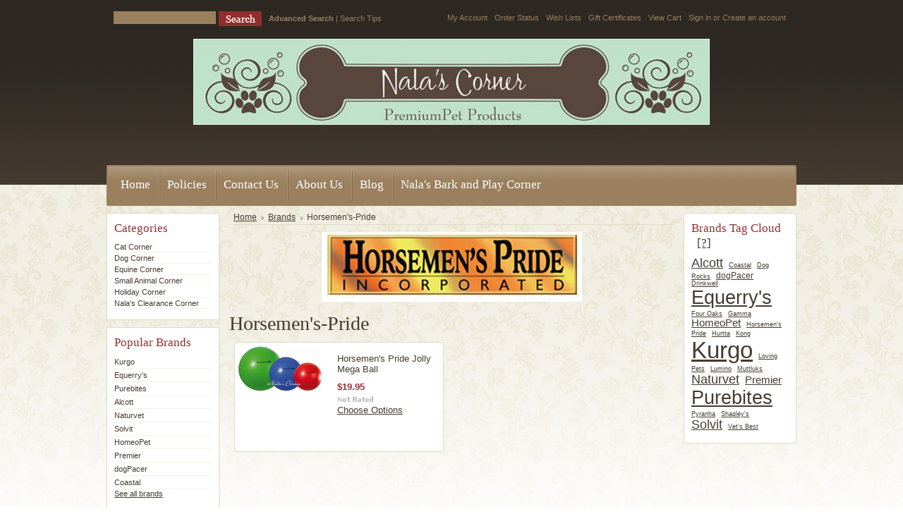

--- FILE ---
content_type: text/html; charset=UTF-8
request_url: https://www.nalascorner.com/brands/Horsemen%27s-Pride.html
body_size: 6665
content:
<!DOCTYPE html PUBLIC "-//W3C//DTD XHTML 1.0 Transitional//EN" "http://www.w3.org/TR/xhtml1/DTD/xhtml1-transitional.dtd">
<html xml:lang="en" lang="en" xmlns="http://www.w3.org/1999/xhtml">
<head>
	

	<title>Horsemen's-Pride Products - Nala's Corner</title>

	<meta http-equiv="Content-Type" content="text/html; charset=UTF-8" />
	<meta name="description" content="" />
	<meta name="keywords" content="" />
	
	<link rel='canonical' href='https://nalascorner.com/brands/Horsemen%27s-Pride.html' />
	
	
	
	<meta http-equiv="Content-Script-Type" content="text/javascript" />
	<meta http-equiv="Content-Style-Type" content="text/css" />
	
	<link rel="shortcut icon" href="https://cdn2.bigcommerce.com/server4900/69c51/product_images/default_favicon.ico" />

	<!-- begin: js page tag -->
	<script language="javascript" type="text/javascript">//<![CDATA[
		(function(){
			// this happens before external dependencies (and dom ready) to reduce page flicker
			var node, i;
			for (i = window.document.childNodes.length; i--;) {
				node = window.document.childNodes[i];
				if (node.nodeName == 'HTML') {
					node.className += ' javascript';
				}
			}
		})();
	//]]></script>
	<!-- end: js page tag -->

	<link href="https://cdn9.bigcommerce.com/r-50b4fa8997ce43839fb9457331bc39687cd8345a/themes/__master/Styles/styles.css" type="text/css" rel="stylesheet" /><link href="https://cdn9.bigcommerce.com/r-c71b9995f4a706510d16ad47d2472c26eb88e9bf/themes/Antiques/Styles/styles.css" media="all" type="text/css" rel="stylesheet" />
<link href="https://cdn9.bigcommerce.com/r-c71b9995f4a706510d16ad47d2472c26eb88e9bf/themes/Antiques/Styles/iselector.css" media="all" type="text/css" rel="stylesheet" />
<link href="https://cdn9.bigcommerce.com/r-50b4fa8997ce43839fb9457331bc39687cd8345a/themes/__master/Styles/flexslider.css" media="all" type="text/css" rel="stylesheet" />
<link href="https://cdn9.bigcommerce.com/r-50b4fa8997ce43839fb9457331bc39687cd8345a/themes/__master/Styles/slide-show.css" media="all" type="text/css" rel="stylesheet" />
<link href="https://cdn9.bigcommerce.com/r-50b4fa8997ce43839fb9457331bc39687cd8345a/themes/__master/Styles/styles-slide-show.css" media="all" type="text/css" rel="stylesheet" />
<link href="https://cdn9.bigcommerce.com/r-50b4fa8997ce43839fb9457331bc39687cd8345a/themes/__master/Styles/social.css" media="all" type="text/css" rel="stylesheet" />
<link href="https://cdn9.bigcommerce.com/r-c71b9995f4a706510d16ad47d2472c26eb88e9bf/themes/Antiques/Styles/brown.css" media="all" type="text/css" rel="stylesheet" />
<!--[if IE]><link href="https://cdn9.bigcommerce.com/r-c71b9995f4a706510d16ad47d2472c26eb88e9bf/themes/Antiques/Styles/ie.css" media="all" type="text/css" rel="stylesheet" /><![endif]-->
<link href="https://cdn9.bigcommerce.com/r-50b4fa8997ce43839fb9457331bc39687cd8345a/themes/__master/Styles/product.attributes.css" type="text/css" rel="stylesheet" /><link href="https://cdn9.bigcommerce.com/r-8aad5f624241bf0bfd9e4b02f99944e01159441b/javascript/jquery/themes/cupertino/ui.all.css" type="text/css" rel="stylesheet" /><link href="https://cdn9.bigcommerce.com/r-50b4fa8997ce43839fb9457331bc39687cd8345a/themes/__master/Styles/product.quickview.css" type="text/css" rel="stylesheet" /><link type="text/css" rel="stylesheet" href="https://cdn9.bigcommerce.com/r-8aad5f624241bf0bfd9e4b02f99944e01159441b/javascript/jquery/plugins/imodal/imodal.css" />

	<!-- Tell the browsers about our RSS feeds -->
	<link rel="alternate" type="application/rss+xml" title="Latest News (RSS 2.0)" href="https://www.nalascorner.com/rss.php?action=newblogs&amp;type=rss" />
<link rel="alternate" type="application/atom+xml" title="Latest News (Atom 0.3)" href="https://www.nalascorner.com/rss.php?action=newblogs&amp;type=atom" />
<link rel="alternate" type="application/rss+xml" title="New Products (RSS 2.0)" href="https://www.nalascorner.com/rss.php?type=rss" />
<link rel="alternate" type="application/atom+xml" title="New Products (Atom 0.3)" href="https://www.nalascorner.com/rss.php?type=atom" />
<link rel="alternate" type="application/rss+xml" title="Popular Products (RSS 2.0)" href="https://www.nalascorner.com/rss.php?action=popularproducts&amp;type=rss" />
<link rel="alternate" type="application/atom+xml" title="Popular Products (Atom 0.3)" href="https://www.nalascorner.com/rss.php?action=popularproducts&amp;type=atom" />


	<!-- Include visitor tracking code (if any) -->
	<!-- Start Tracking Code for analytics_googleanalytics -->

<meta name="google-site-verification" content="dno2xI96I70Z7ATVcTRPmgXH5ExSeo37CGVFQ_6x56I" />

<!-- End Tracking Code for analytics_googleanalytics -->



	

	<style type="text/css"> #Header { background-image: url("https://cdn2.bigcommerce.com/server4900/69c51/product_images/header_images/Antiques_headerImage.jpg"); } </style>

	<script type="text/javascript" src="https://cdn9.bigcommerce.com/r-8aad5f624241bf0bfd9e4b02f99944e01159441b/javascript/jquery/1.7.2/jquery.min.js"></script>
	<script type="text/javascript" src="https://cdn10.bigcommerce.com/r-8aad5f624241bf0bfd9e4b02f99944e01159441b/javascript/menudrop.js?"></script>
	<script type="text/javascript" src="https://cdn10.bigcommerce.com/r-8aad5f624241bf0bfd9e4b02f99944e01159441b/javascript/common.js?"></script>
	<script type="text/javascript" src="https://cdn10.bigcommerce.com/r-8aad5f624241bf0bfd9e4b02f99944e01159441b/javascript/iselector.js?"></script>
    <script src="https://cdn10.bigcommerce.com/r-8aad5f624241bf0bfd9e4b02f99944e01159441b/javascript/viewport.js?"></script>

	<script type="text/javascript">
	//<![CDATA[
	config.ShopPath = 'https://www.nalascorner.com';
	config.AppPath = ''; // BIG-8939: Deprecated, do not use.
	config.FastCart = 1;
	var ThumbImageWidth = 120;
	var ThumbImageHeight = 120;
	//]]>
	</script>
	
<script type="text/javascript">
ShowImageZoomer = false;
$(document).ready(function() {
	
	function loadQuickView() {
		$(".QuickView").quickview({
			buttonText: "Quick View",
			buttonColor: "#f7f7f7",
			gradientColor: "#dcdbdb",
			textColor: "#000000"
		});
	}

	$(document).on('SearchReload', function() {
		loadQuickView();
	});

	loadQuickView();
});
</script>
<script type="text/javascript" src="https://cdn9.bigcommerce.com/r-8aad5f624241bf0bfd9e4b02f99944e01159441b/javascript/jquery/plugins/jqueryui/1.8.18/jquery-ui.min.js"></script>
<script type="text/javascript" src="https://cdn9.bigcommerce.com/r-8aad5f624241bf0bfd9e4b02f99944e01159441b/javascript/jquery/plugins/validate/jquery.validate.js"></script>
<script type="text/javascript" src="https://cdn9.bigcommerce.com/r-8aad5f624241bf0bfd9e4b02f99944e01159441b/javascript/product.functions.js"></script>
<script type="text/javascript" src="https://cdn9.bigcommerce.com/r-8aad5f624241bf0bfd9e4b02f99944e01159441b/javascript/product.attributes.js"></script>
<script type="text/javascript" src="https://cdn9.bigcommerce.com/r-8aad5f624241bf0bfd9e4b02f99944e01159441b/javascript/quickview.js"></script>
<script type="text/javascript" src="https://cdn9.bigcommerce.com/r-8aad5f624241bf0bfd9e4b02f99944e01159441b/javascript/quickview.initialise.js"></script><script type="text/javascript">
(function () {
    var xmlHttp = new XMLHttpRequest();

    xmlHttp.open('POST', 'https://bes.gcp.data.bigcommerce.com/nobot');
    xmlHttp.setRequestHeader('Content-Type', 'application/json');
    xmlHttp.send('{"store_id":"240576","timezone_offset":"-7","timestamp":"2026-01-22T20:23:28.35095700Z","visit_id":"f56fbfa2-f7ee-490a-a50a-e293494b6446","channel_id":1}');
})();
</script>
<script type="text/javascript" src="https://cdn9.bigcommerce.com/r-8aad5f624241bf0bfd9e4b02f99944e01159441b/javascript/jquery/plugins/jquery.form.js"></script>
<script type="text/javascript" src="https://cdn9.bigcommerce.com/r-8aad5f624241bf0bfd9e4b02f99944e01159441b/javascript/jquery/plugins/imodal/imodal.js"></script>
<script type="text/javascript" src="https://checkout-sdk.bigcommerce.com/v1/loader.js" defer></script>
<script type="text/javascript">
var BCData = {};
</script>

	<script type="text/javascript" src="https://cdn9.bigcommerce.com/r-8aad5f624241bf0bfd9e4b02f99944e01159441b/javascript/quicksearch.js"></script>
	
</head>

<body>
	<div id="Container">
			<div id="AjaxLoading"><img src="https://cdn10.bigcommerce.com/r-c71b9995f4a706510d16ad47d2472c26eb88e9bf/themes/Antiques/images/ajax-loader.gif" alt="" />&nbsp; Loading... Please wait...</div>
					<div id="SearchForm">
				<form action="https://www.nalascorner.com/search.php" method="get" onsubmit="return check_small_search_form()">
					<label for="search_query">Search</label>
					<input type="text" name="search_query" id="search_query" class="Textbox" value="" />
					<input type="image" src="https://cdn10.bigcommerce.com/r-c71b9995f4a706510d16ad47d2472c26eb88e9bf/themes/Antiques/images/brown/Search.gif" class="Button" />
				</form>
				<p>
					<a href="https://www.nalascorner.com/search.php?mode=advanced"><strong>Advanced Search</strong></a> |
					<a href="https://www.nalascorner.com/search.php?action=Tips">Search Tips</a>
				</p>
			</div>

			<script type="text/javascript">
				var QuickSearchAlignment = 'left';
				var QuickSearchWidth = '232px';
				lang.EmptySmallSearch = "You forgot to enter some search keywords.";
			</script>

				
		
		<div id="TopMenu">
			<ul style="display:">
				<li style="display:none" class="HeaderLiveChat">
					
				</li>
				<li style="display:" class="First"><a href="https://www.nalascorner.com/account.php">My Account</a></li>
				<li style="display:"><a href="https://www.nalascorner.com/orderstatus.php">Order Status</a></li>
				<li style="display:"><a href="https://www.nalascorner.com/wishlist.php">Wish Lists</a></li>
				<li><a href="https://www.nalascorner.com/giftcertificates.php">Gift Certificates</a></li>
				<li style="display:" class="CartLink"><a href="https://www.nalascorner.com/cart.php">View Cart <span></span></a></li>
				<li style="display:">
					<div>
						<a href='https://www.nalascorner.com/login.php' onclick=''>Sign in</a> or <a href='https://www.nalascorner.com/login.php?action=create_account' onclick=''>Create an account</a>
					</div>
				</li>
			</ul>
			<br class="Clear" />
		</div>

		<div id="Outer">
			<div id="Header">
				<div id="Logo">
					<a href="https://www.nalascorner.com/"><img src="/product_images/NewLogo7.png" border="0" id="LogoImage" alt="Nala&#039;s Corner" /></a>

				</div>
				<br class="Clear" />
			</div>
			<div id="Menu">
		<ul>
			<li class="First "><a href="https://www.nalascorner.com/"><span>Home</span></a></li>
				<li class="HasSubMenu ">
		<a href="https://nalascorner.com/policies/"><span>Policies</span></a>
		<ul>
	<li><a href="https://nalascorner.com/returns/">Returns</a></li><li><a href="https://nalascorner.com/shipping/">Shipping</a></li><li><a href="https://nalascorner.com/privacy/">Privacy</a></li><li><a href="https://nalascorner.com/terms-of-use/">Terms of Use</a></li>
</ul>
	</li>	<li class=" ">
		<a href="https://nalascorner.com/pages.php?pageid=3"><span>Contact Us</span></a>
		
	</li>	<li class=" ">
		<a href="https://nalascorner.com/about-us/"><span>About Us</span></a>
		
	</li>	<li class=" ">
		<a href="https://nalascorner.com/blog/"><span>Blog</span></a>
		
	</li>	<li class="HasSubMenu ">
		<a href="https://nalascorner.com/nalas-bark-and-play-corner/"><span>Nala&#039;s Bark and Play Corner</span></a>
		<ul>
	<li><a href="https://nalascorner.com/rock-the-paws/">Rock the Paws</a></li><li><a href="https://nalascorner.com/dog-friendly-links/">Dog Friendly Links</a></li><li><a href="https://nalascorner.com/dog-walkers-pet-sitters/">Dog Walkers/Pet sitters</a></li><li><a href="https://nalascorner.com/emergency-vet-locations/">Emergency Vet Locations</a></li><li><a href="https://nalascorner.com/local-animal-shelters/">Local Animal Shelters</a></li><li><a href="https://nalascorner.com/lap-of-love/">Lap of Love</a></li><li><a href="https://nalascorner.com/dog-trainers/">Dog Trainers</a></li><li><a href="https://nalascorner.com/community-events/">Community Events</a></li><li><a href="https://nalascorner.com/dog-groomers/">Dog Groomers</a></li><li><a href="http://nalacorner.blogspot.com/">Nala&#039;s Blog</a></li><li><a href="https://nalascorner.com/receipes/">Receipes</a></li><li><a href="https://nalascorner.com/professional-photography/">Professional Photography</a></li>
</ul>
	</li>
		</ul>
	</div>


	<div id="Wrapper">
		
		<div class="Left" id="LayoutColumn1">
							<div class="Block CategoryList Moveable Panel" id="SideCategoryList">
					<h2>Categories</h2>
					<div class="BlockContent">
						<div class="SideCategoryListClassic">
							<ul class="category-list">	<li class=""><a href="https://www.nalascorner.com/cat-products/">Cat Corner</a>
	
	</li>	<li class=""><a href="https://www.nalascorner.com/dog-corner/">Dog Corner</a>
	
	</li>	<li class=""><a href="https://www.nalascorner.com/equine-corner/">Equine Corner</a>
	
	</li>	<li class=""><a href="https://www.nalascorner.com/small-animals/">Small Animal Corner</a>
	
	</li>	<li class=""><a href="https://www.nalascorner.com/holiday-corner/">Holiday Corner</a>
	
	</li>	<li class=""><a href="https://www.nalascorner.com/clearance/">Nala&#039;s Clearance Corner</a>
	
	</li></ul>
							<div class="afterSideCategoryList"></div>
						</div>
					</div>
				</div>

			<div class="Block BrandList Moveable Panel" id="SideShopByBrand" style="display: ">
	<h2>Popular Brands</h2>
	<div class="BlockContent">
		<ul>
				<li><a href="https://nalascorner.com/brands/Kurgo.html">Kurgo</a></li>	<li><a href="https://nalascorner.com/brands/Equerry%27s.html">Equerry&#039;s</a></li>	<li><a href="https://nalascorner.com/brands/Purebites.html">Purebites</a></li>	<li><a href="https://nalascorner.com/alcott/">Alcott</a></li>	<li><a href="https://nalascorner.com/brands/Naturvet.html">Naturvet</a></li>	<li><a href="https://nalascorner.com/brands/Solvit.html">Solvit</a></li>	<li><a href="https://nalascorner.com/brands/HomeoPet.html">HomeoPet</a></li>	<li><a href="https://nalascorner.com/brands/Premier.html">Premier</a></li>	<li><a href="https://nalascorner.com/brands/dogPacer.html">dogPacer</a></li>	<li><a href="https://nalascorner.com/brands/Coastal.html">Coastal</a></li>
		</ul>
		<div class="AllBrandsLink">
	<a href="https://nalascorner.com/brands/">See all brands</a>
</div>
	</div>
</div>
								

				<div class="Block NewsletterSubscription Moveable Panel" id="SideNewsletterBox">

					<h2>
						Join Our Mailing List
					</h2>
					

					<div class="BlockContent">
						<form action="https://www.nalascorner.com/subscribe.php" method="post" id="subscribe_form" name="subscribe_form">
							<input type="hidden" name="action" value="subscribe" />
							<label for="nl_first_name">Your First Name:</label>
							<input type="text" class="Textbox" id="nl_first_name" name="nl_first_name" />
							<label for="nl_email">Your Email Address:</label>
							<input type="text" class="Textbox" id="nl_email" name="nl_email" /><br />

								<input type="image" src="https://cdn10.bigcommerce.com/r-c71b9995f4a706510d16ad47d2472c26eb88e9bf/themes/Antiques/images/brown/NewsletterSubscribe.gif" value="Subscribe" class="Button" />

						</form>
					</div>
				</div>
				<script type="text/javascript">
// <!--
	$('#subscribe_form').submit(function() {
		if($('#nl_first_name').val() == '') {
			alert('You forgot to type in your first name.');
			$('#nl_first_name').focus();
			return false;
		}

		if($('#nl_email').val() == '') {
			alert('You forgot to type in your email address.');
			$('#nl_email').focus();
			return false;
		}

		if($('#nl_email').val().indexOf('@') == -1 || $('#nl_email').val().indexOf('.') == -1) {
			alert('Please enter a valid email address, such as john@example.com.');
			$('#nl_email').focus();
			$('#nl_email').select();
			return false;
		}

		// Set the action of the form to stop spammers
		$('#subscribe_form').append("<input type=\"hidden\" name=\"check\" value=\"1\" \/>");
		return true;

	});
// -->
</script>


		</div>
		<div class="Content" id="LayoutColumn2">
			<div class="Block Moveable Panel Breadcrumb" id="BrandBreadcrumb">
	<ul>
		<li><a href="https://www.nalascorner.com/">Home</a></li><li><a href="https://nalascorner.com/brands/">Brands</a></li><li>Horsemen&#039;s-Pride</li>
	</ul>
</div>

			<div id='138228487' class='Block BlockContent banner_brand_page_top'><p><img class="__mce_add_custom__" style="display: block; margin-left: auto; margin-right: auto;" title="horsemens-pride-logo.png" src="https://nalascorner.com/product_images/uploaded_images/horsemens-pride-logo.png" alt="horsemens-pride-logo.png" width="369" height="99" /></p><script></script><script></script></div>
			<div class="Block Moveable Panel" id="BrandContent">
	
	<h2>Horsemen&#039;s-Pride</h2>

	<div class="BlockContent">
		

		<script type="text/javascript">
		lang.CompareSelectMessage = 'Please choose at least 2 products to compare.';
		</script>

		<form name="frmCompare" id="frmCompare" action="https://www.nalascorner.com/compare/" method="get" onsubmit="return compareProducts('https://www.nalascorner.com/compare/')">
			
<ul class="ProductList" style="display: ">
	<li>
	<div class="ProductImage QuickView" data-product="296">
		<a href="https://nalascorner.com/horsemens-pride-jolly-mega-ball/"><img src="https://cdn2.bigcommerce.com/server4900/69c51/products/296/images/1222/Horsemens_Pride_Jolly_Mega_Ball_Group__03054.1356937769.120.120.png?c=2" alt="Mega Jolly Ball" /></a>
	</div>
	<div class="ProductDetails">
		<strong><a href="https://nalascorner.com/horsemens-pride-jolly-mega-ball/" class="">Horsemen&#039;s Pride Jolly Mega Ball</a></strong>
	</div>
	<div class="ProductPriceRating">
		<em>$19.95</em>
		<span class="Rating Rating0"><img src="https://cdn10.bigcommerce.com/r-c71b9995f4a706510d16ad47d2472c26eb88e9bf/themes/Antiques/images/IcoRating0.gif" alt="" style="" /></span>
	</div>
	<div class="ProductCompareButton" style="display:none">
		<input type="checkbox" class="CheckBox" name="compare_product_ids" id="compare_296" value="296" onclick="product_comparison_box_changed(this.checked)" /> <label for="compare_296">Compare</label> <br />
	</div>
	<div class="ProductActionAdd" style="display:;">
		<a href="https://nalascorner.com/horsemens-pride-jolly-mega-ball/">Choose Options</a>
	</div>
</li>
</ul>

			<br class="Clear" />
			<div class="CompareButton" style="display:none">
				<input type="image" value="Compare Selected" src="https://cdn10.bigcommerce.com/r-c71b9995f4a706510d16ad47d2472c26eb88e9bf/themes/Antiques/images/brown/CompareButton.gif" />
			</div>
		</form>
		<div class="PagingBottom">
			
		</div>
	</div>
</div>

			
		</div>
		<div class="Right" id="LayoutColumn3">
			<div class="Block BrandTagCloud Moveable Panel" id="SideBrandTagCloud" style="display:">
	<h2>Brands Tag Cloud &nbsp;&nbsp;<a href="#" onclick="$('#brand_tagcloud_help').toggle(); return false;">[?]</a></h2>
	<div class="BlockContent">
		<div id="brand_tagcloud_help" style="display:none">
			The <em>brands tag cloud</em> shows all of the brands available for purchase.<br /><br />The bigger the brand appears, the more products it contains.<br /><br />Click on a brand below to see all products listed under that brand.<br /><br />
		</div>

		<div class="BrandCloud">
			<a title="Alcott - 4 Products" style="font-size:163%;" href="https://nalascorner.com/alcott/">Alcott</a> <a title="Coastal - 1 Products" style="font-size:80%;" href="https://nalascorner.com/brands/Coastal.html">Coastal</a> <a title="Dog Rocks - 1 Products" style="font-size:80%;" href="https://nalascorner.com/brands/Dog-Rocks.html">Dog Rocks</a> <a title="dogPacer - 2 Products" style="font-size:108%;" href="https://nalascorner.com/brands/dogPacer.html">dogPacer</a> <a title="Drinkwell - 1 Products" style="font-size:80%;" href="https://nalascorner.com/brands/Drinkwell.html">Drinkwell</a> <a title="Equerry&#039;s - 7 Products" style="font-size:245%;" href="https://nalascorner.com/brands/Equerry%27s.html">Equerry&#039;s</a> <a title="Four Oaks - 1 Products" style="font-size:80%;" href="https://nalascorner.com/brands/Four-Oaks.html">Four Oaks</a> <a title="Gamma - 1 Products" style="font-size:80%;" href="https://nalascorner.com/brands/Gamma.html">Gamma</a> <a title="HomeoPet - 3 Products" style="font-size:135%;" href="https://nalascorner.com/brands/HomeoPet.html">HomeoPet</a> <a title="Horsemen&#039;s Pride - 1 Products" style="font-size:80%;" href="https://nalascorner.com/brands/Horsemen%27s-Pride.html">Horsemen&#039;s Pride</a> <a title="Hurtta - 1 Products" style="font-size:80%;" href="https://nalascorner.com/brands/Hurtta.html">Hurtta</a> <a title="Kong - 1 Products" style="font-size:80%;" href="https://nalascorner.com/brands/Kong.html">Kong</a> <a title="Kurgo - 9 Products" style="font-size:300%;" href="https://nalascorner.com/brands/Kurgo.html">Kurgo</a> <a title="Loving Pets - 1 Products" style="font-size:80%;" href="https://nalascorner.com/brands/Loving-Pets.html">Loving Pets</a> <a title="Lumino - 1 Products" style="font-size:80%;" href="https://nalascorner.com/brands/Lumino.html">Lumino</a> <a title="Muttluks - 1 Products" style="font-size:80%;" href="https://nalascorner.com/brands/Muttluks.html">Muttluks</a> <a title="Naturvet - 4 Products" style="font-size:163%;" href="https://nalascorner.com/brands/Naturvet.html">Naturvet</a> <a title="Premier - 3 Products" style="font-size:135%;" href="https://nalascorner.com/brands/Premier.html">Premier</a> <a title="Purebites - 7 Products" style="font-size:245%;" href="https://nalascorner.com/brands/Purebites.html">Purebites</a> <a title="Pyranha - 1 Products" style="font-size:80%;" href="https://nalascorner.com/brands/Pyranha.html">Pyranha</a> <a title="Shapley&#039;s - 1 Products" style="font-size:80%;" href="https://nalascorner.com/brands/Shapley%27s.html">Shapley&#039;s</a> <a title="Solvit - 4 Products" style="font-size:163%;" href="https://nalascorner.com/brands/Solvit.html">Solvit</a> <a title="Vet&#039;s Best - 1 Products" style="font-size:80%;" href="https://nalascorner.com/brands/Vet%27s-Best.html">Vet&#039;s Best</a> 
		</div>
	</div>
</div>

			<div class="Block AllBrands Moveable Panel" style="display:none" id="SideShopByBrandFull">
	<h2>All Brands</h2>
	<div class="BlockContent">
		<ul>
				<li><a href="https://nalascorner.com/brands/ABO-Gear.html">ABO Gear</a></li>	<li><a href="https://nalascorner.com/alcott/">Alcott</a></li>	<li><a href="https://nalascorner.com/brands/Animals-Plus.html">Animals Plus</a></li>	<li><a href="https://nalascorner.com/brands/Ark-Naturals.html">Ark Naturals</a></li>	<li><a href="https://nalascorner.com/brands/Bach.html">Bach</a></li>	<li><a href="https://nalascorner.com/brands/Bellrock-Growers.html">Bellrock Growers</a></li>	<li><a href="https://nalascorner.com/brands/Bio%252dGroom.html">Bio-Groom</a></li>	<li><a href="https://nalascorner.com/brands/Bionic.html">Bionic</a></li>	<li><a href="https://nalascorner.com/brands/BooBooLoon.html">BooBooLoon</a></li>	<li><a href="https://nalascorner.com/brands/Booster-Bath.html">Booster Bath</a></li>	<li><a href="https://nalascorner.com/brands/Burt%27s-Bees.html">Burt&#039;s Bees</a></li>	<li><a href="https://nalascorner.com/brands/Cain-%26-Able.html">Cain &amp; Able</a></li>	<li><a href="https://nalascorner.com/brands/Caru.html">Caru</a></li>	<li><a href="https://nalascorner.com/brands/Charming-Pets.html">Charming Pets</a></li>	<li><a href="https://nalascorner.com/brands/Cloud-Star.html">Cloud Star</a></li>	<li><a href="https://nalascorner.com/brands/Coastal.html">Coastal</a></li>	<li><a href="https://nalascorner.com/brands/Contech.html">Contech</a></li>	<li><a href="https://nalascorner.com/brands/Creature-Comforts.html">Creature Comforts</a></li>	<li><a href="https://nalascorner.com/dexas/">Dexas</a></li>	<li><a href="https://nalascorner.com/brands/Dog-Fashion-Spa.html">Dog Fashion Spa</a></li>	<li><a href="https://nalascorner.com/brands/Dog-for-Dog.html">Dog for Dog</a></li>	<li><a href="https://nalascorner.com/brands/Dog-Gone-Smart.html">Dog Gone Smart</a></li>	<li><a href="https://nalascorner.com/brands/Dog-Rocks.html">Dog Rocks</a></li>	<li><a href="https://nalascorner.com/brands/Doggie-Design.html">Doggie Design</a></li>	<li><a href="https://nalascorner.com/brands/Doggles.html">Doggles</a></li>	<li><a href="https://nalascorner.com/brands/dogPacer.html">dogPacer</a></li>	<li><a href="https://nalascorner.com/brands/Dogs-of-Glamour.html">Dogs of Glamour</a></li>	<li><a href="https://nalascorner.com/brands/DogTek.html">DogTek</a></li>	<li><a href="https://nalascorner.com/brands/Drinkwell.html">Drinkwell</a></li>	<li><a href="https://nalascorner.com/brands/Dura-Doggie.html">Dura Doggie</a></li>	<li><a href="https://nalascorner.com/brands/Earthbath.html">Earthbath</a></li>	<li><a href="https://nalascorner.com/brands/Elite-K9-Nutrition.html">Elite K9 Nutrition</a></li>	<li><a href="https://nalascorner.com/brands/Emma-Doodles.html">Emma Doodles</a></li>	<li><a href="https://nalascorner.com/brands/Equerry%27s.html">Equerry&#039;s</a></li>	<li><a href="https://nalascorner.com/brands/Firsrtrax.html">Firsrtrax</a></li>	<li><a href="https://nalascorner.com/brands/Flax-USA.html">Flax USA</a></li>	<li><a href="https://nalascorner.com/brands/Flush-Puppies.html">Flush Puppies</a></li>	<li><a href="https://nalascorner.com/brands/Four-Oaks.html">Four Oaks</a></li>	<li><a href="https://nalascorner.com/brands/Freezy-Pups.html">Freezy Pups</a></li>	<li><a href="https://nalascorner.com/brands/Fruitables.html">Fruitables</a></li>	<li><a href="https://nalascorner.com/brands/FURminator.html">FURminator</a></li>	<li><a href="https://nalascorner.com/brands/Gamma.html">Gamma</a></li>	<li><a href="https://nalascorner.com/brands/Germstar.html">Germstar</a></li>	<li><a href="https://nalascorner.com/brands/Giftcraft.html">Giftcraft</a></li>	<li><a href="https://nalascorner.com/brands/Gimborn.html">Gimborn</a></li>	<li><a href="https://nalascorner.com/brands/goDog.html">goDog</a></li>	<li><a href="https://nalascorner.com/brands/Grreat-Choice.html">Grreat Choice</a></li>	<li><a href="https://nalascorner.com/brands/Hallmark.html">Hallmark</a></li>	<li><a href="https://nalascorner.com/brands/Henry-%26-Clemmie%E2%80%99s.html">Henry &amp; Clemmie’s</a></li>	<li><a href="https://nalascorner.com/brands/HomeoPet.html">HomeoPet</a></li>	<li><a href="https://nalascorner.com/brands/Horsemen%27s-Pride.html">Horsemen&#039;s Pride</a></li>	<li><a href="https://nalascorner.com/brands/Hugs-Pet-Products.html">Hugs Pet Products</a></li>	<li><a href="https://nalascorner.com/brands/Hurtta.html">Hurtta</a></li>	<li><a href="https://nalascorner.com/brands/Jarad%C3%A9n.html">Jaradén</a></li>	<li><a href="https://nalascorner.com/brands/JW-Pet.html">JW Pet</a></li>	<li><a href="https://nalascorner.com/brands/K%26H-Pet-Products.html">K&amp;H Pet Products</a></li>	<li><a href="https://nalascorner.com/brands/K9-Shower.html">K9 Shower</a></li>	<li><a href="https://nalascorner.com/brands/Kitty%27s-Crumble.html">Kitty&#039;s Crumble</a></li>	<li><a href="https://nalascorner.com/brands/Kong.html">Kong</a></li>	<li><a href="https://nalascorner.com/brands/Kurgo.html">Kurgo</a></li>	<li><a href="https://nalascorner.com/brands/Kyjen.html">Kyjen</a></li>	<li><a href="https://nalascorner.com/brands/Leash-Locket.html">Leash Locket</a></li>	<li><a href="https://nalascorner.com/brands/Loving-Pets.html">Loving Pets</a></li>	<li><a href="https://nalascorner.com/brands/Lumino.html">Lumino</a></li>	<li><a href="https://nalascorner.com/brands/Matrix-Healthwerks.html">Matrix Healthwerks</a></li>	<li><a href="https://nalascorner.com/brands/Midwest-Homes-For-Pets.html">Midwest Homes For Pets</a></li>	<li><a href="https://nalascorner.com/brands/MisterMax.html">MisterMax</a></li>	<li><a href="https://nalascorner.com/brands/Mr.-Herzher%27s-Pet-Accessories.html">Mr. Herzher&#039;s Pet Accessories</a></li>	<li><a href="https://nalascorner.com/brands/Musher%27s-Secret.html">Musher&#039;s Secret</a></li>	<li><a href="https://nalascorner.com/brands/Muttluks.html">Muttluks</a></li>	<li><a href="https://nalascorner.com/brands/Naturvet.html">Naturvet</a></li>	<li><a href="https://nalascorner.com/brands/Nite-Ize.html">Nite Ize</a></li>	<li><a href="https://nalascorner.com/brands/NPIC.html">NPIC</a></li>	<li><a href="https://nalascorner.com/brands/Oster.html">Oster</a></li>	<li><a href="https://nalascorner.com/brands/Paws-Aboard.html">Paws Aboard</a></li>	<li><a href="https://nalascorner.com/pet-evac-pak/">Pet Evac Pak</a></li>	<li><a href="https://nalascorner.com/brands/Pet-Gear-Inc.html">Pet Gear Inc</a></li>	<li><a href="https://nalascorner.com/brands/Pet-Head.html">Pet Head</a></li>	<li><a href="https://nalascorner.com/brands/Pet-Naturals.html">Pet Naturals</a></li>	<li><a href="https://nalascorner.com/brands/Pet-Paint.html">Pet Paint</a></li>	<li><a href="https://nalascorner.com/brands/Petmate.html">Petmate</a></li>	<li><a href="https://nalascorner.com/brands/Petology.html">Petology</a></li>	<li><a href="https://nalascorner.com/brands/PetSafe.html">PetSafe</a></li>	<li><a href="https://nalascorner.com/brands/Petzlife.html">Petzlife</a></li>	<li><a href="https://nalascorner.com/brands/Pinnacle.html">Pinnacle</a></li>	<li><a href="https://nalascorner.com/brands/Pioneer-Pet.html">Pioneer Pet</a></li>	<li><a href="https://nalascorner.com/brands/Popware-for-Pets.html">Popware for Pets</a></li>	<li><a href="https://nalascorner.com/brands/Posh-%26-Co.html">Posh &amp; Co</a></li>	<li><a href="https://nalascorner.com/brands/Precise-Holistic.html">Precise Holistic</a></li>	<li><a href="https://nalascorner.com/brands/Precision.html">Precision</a></li>	<li><a href="https://nalascorner.com/brands/Premier.html">Premier</a></li>	<li><a href="https://nalascorner.com/brands/PupLight.html">PupLight</a></li>	<li><a href="https://nalascorner.com/brands/Puppy-Cake.html">Puppy Cake</a></li>	<li><a href="https://nalascorner.com/brands/Purebites.html">Purebites</a></li>	<li><a href="https://nalascorner.com/brands/Pyranha.html">Pyranha</a></li>	<li><a href="https://nalascorner.com/brands/Quaker-Pet-Group.html">Quaker Pet Group</a></li>	<li><a href="https://nalascorner.com/brands/Response-Products.html">Response Products</a></li>	<li><a href="https://nalascorner.com/brands/Richell.html">Richell</a></li>	<li><a href="https://nalascorner.com/brands/Sacate-Feed.html">Sacate Feed</a></li>	<li><a href="https://nalascorner.com/brands/Sergeants.html">Sergeants</a></li>	<li><a href="https://nalascorner.com/brands/Shapley%27s.html">Shapley&#039;s</a></li>	<li><a href="https://nalascorner.com/brands/Silver-Lining-Herbs.html">Silver Lining Herbs</a></li>	<li><a href="https://nalascorner.com/brands/Sleezy-Sleepwear-for-Horses.html">Sleezy Sleepwear for Horses</a></li>	<li><a href="https://nalascorner.com/brands/Smart-Pet-Love.html">Smart Pet Love</a></li>	<li><a href="https://nalascorner.com/brands/Sojos.html">Sojos</a></li>	<li><a href="https://nalascorner.com/brands/Solvit.html">Solvit</a></li>	<li><a href="https://nalascorner.com/brands/Sporn.html">Sporn</a></li>	<li><a href="https://nalascorner.com/brands/TechMix-Canine.html">TechMix Canine</a></li>	<li><a href="https://nalascorner.com/brands/The-Pet-Loo.html">The Pet Loo</a></li>	<li><a href="https://nalascorner.com/brands/Three-Dog-Bakery.html">Three Dog Bakery</a></li>	<li><a href="https://nalascorner.com/brands/Thunderworks.html">Thunderworks</a></li>	<li><a href="https://nalascorner.com/brands/Tomlyn.html">Tomlyn</a></li>	<li><a href="https://nalascorner.com/brands/Tough-1.html">Tough 1</a></li>	<li><a href="https://nalascorner.com/brands/Tropiclean.html">Tropiclean</a></li>	<li><a href="https://nalascorner.com/brands/True-Chews.html">True Chews</a></li>	<li><a href="https://nalascorner.com/brands/Vet%27s-Best.html">Vet&#039;s Best</a></li>	<li><a href="https://nalascorner.com/brands/Vetericyn.html">Vetericyn</a></li>	<li><a href="https://nalascorner.com/brands/Warren-London.html">Warren London</a></li>	<li><a href="https://nalascorner.com/brands/Weaver-Leather.html">Weaver Leather</a></li>	<li><a href="https://nalascorner.com/brands/Wenaewe.html">Wenaewe</a></li>	<li><a href="https://nalascorner.com/brands/Wisdom-Panel-Insights.html">Wisdom Panel Insights</a></li>	<li><a href="https://nalascorner.com/brands/Witz.html">Witz</a></li>	<li><a href="https://nalascorner.com/brands/Zuke%27s.html">Zuke&#039;s</a></li>
		</ul>
	</div>
</div>
		</div>
		<br class="Clear" />
	</div>
			<br class="Clear" />
		<div id="Footer">
			<p>
				All prices are in <span title='Default Currency'>USD</span>.
				Copyright 2026 Nala&#039;s Corner.
				<a href="https://www.nalascorner.com/sitemap/"><span>Sitemap</span></a> |
				
				<a rel="nofollow" href="http://www.bigcommerce.com">Shopping Cart Software</a> by BigCommerce
			</p>
		</div>
		<br class="Clear" />
		</div>

		
		
		
		





		<script type="text/javascript" src="https://cdn9.bigcommerce.com/r-8aad5f624241bf0bfd9e4b02f99944e01159441b/javascript/bc_pinstrumentation.min.js"></script>
<script type="text/javascript" src="https://cdn9.bigcommerce.com/r-8aad5f624241bf0bfd9e4b02f99944e01159441b/javascript/visitor.js"></script>

		<script type="text/javascript">
$(document).ready(function() {
	// attach fast cart event to all 'add to cart' link
	$(".ProductActionAdd a[href*='cart.php?action=add']").click(function(event) {
		fastCartAction($(this).attr('href'));
		return false;
	});
});
</script>



</div>

<script type="text/javascript" src="https://cdn9.bigcommerce.com/shared/js/csrf-protection-header-5eeddd5de78d98d146ef4fd71b2aedce4161903e.js"></script></body>
</html>

--- FILE ---
content_type: text/css
request_url: https://cdn9.bigcommerce.com/r-c71b9995f4a706510d16ad47d2472c26eb88e9bf/themes/Antiques/Styles/brown.css
body_size: 2885
content:
/* Color: Brown */

body {
	background: #fff url('../../Antiques/images/brown/BodyBg.jpg') repeat-x 0 0;
	color: #453a2f;
}
a {
	color: #453a2f;
	font-weight: normal;
	text-decoration: underline;
}
a:hover {
	color: #912e2e;
}
h2 {
	color: #453a2f;
	font-family: "Times New Roman", Times, serif;
}
h3 {
	color: #912e2e;
	font-family: "Times New Roman", Times, serif;
}
hr {
	background: #dedac3;
}


#TopMenu li a, #TopMenu li div {
	color: #9a805e;
}
#TopMenu li div a {
}
#TopMenu li a:hover {
	color: #b79f7f;
}

#Menu {
	background: #9a805e url(../../Antiques/images/brown/bg_navi.gif) 0 0 no-repeat;
}
#Menu li a {
	color: #fff;
	font-family: "Times New Roman", Times, serif;
	background: url(../../Antiques/images/brown/navi_divider.gif) 0 50% no-repeat;
}
#Menu li:hover a, #Menu li.over a{
}
#Menu li ul li a {
	background-image: none;
	background-color: #9a805e;
	font-family: Arial, Helvetica, sans-serif;
}
#Menu li ul li a:hover {
	background-color: #a99376;
}


#Outer {
}
#Header {
	background-position: 0 0;
	background-repeat: no-repeat;
}


#Logo h1 {
	color: #453a2f;
	font-family: "Times New Roman", Times, serif;
}
#Logo h1 a {
	color: #453a2f;
}


#SearchForm {
	color: #9a805e;
}
#SearchForm label {
}
#SearchForm input.Textbox {
	background: #9a805e;
	border: 1px solid #9a805e;
	color: #fff;
}
#SearchForm a {
	color: #9a805e;
}
#SearchForm a:hover {
	color: #b79f7f;
}


.Left {
}
.Left .Block {
	background: #fff;
	border: 1px solid #dedac3;
}
.Left h2 {
	color: #912e2e;
}
.Left li {
	border-bottom: 1px solid #f4f3eb;
}
.Left li a {
	color: #453a2f;
}
.Left li a:hover {
	color: #912e2e;
}
.Left #SideCategoryList li ul {
	border-top: 1px solid #f4f3eb;
	border-bottom: 0;
}


.Content {
}
.Content a {
}
.Content.Wide {
}
.Content.Widest {
}


.Right {
}
.Right .Block {
	background: #fff;
	border: 1px solid #dedac3;
}
.Right h2 {
	color: #912e2e;
}
.Right li {
	border-bottom: 1px solid #f4f3eb;
}
.Right li a {
	color: #453a2f;
}
.Right li a:hover {
	color: #912e2e;
}


#Footer {
	background: url(../../Antiques/images/brown/bg_footer.gif) 0 0 no-repeat;
}
#Footer a {
}


.Content .ProductList li,
.fastCartContent .ProductList li {
	border: 1px solid #dedac3;
	background: #fff;
}
.Content .ProductList li:hover,
.Content .ProductList li.Over,
.fastCartContent .ProductList li:hover,
.fastCartContent .ProductList li.Over {
}
.ProductList .ProductImage {
	background: #fff;
}
.ProductList strong, .ProductList strong a {
	color: #453a2f;
}
.ProductList strong a:hover {
	color: #912e2e;
}
.ProductPrice, .ProductList em {
	color: #912e2e;
}
.ProductList .Rating {
	color: #797979;
}
.Content .FeaturedProducts .ProductList li {
}
.Content .FeaturedProducts .ProductList li:hover, .Content .FeaturedProducts .ProductList li.Over {
}



.Left .TopSellers li .TopSellerNumber, .Right .TopSellers li .TopSellerNumber { /* Contains the number of the item */
	color: #912e2e;
	font-family: "Times New Roman", Times, serif;
}
.Left .TopSellers li.TopSeller1, .Right .TopSellers li.TopSeller1 { /* No1 seller box */
	background: url(../../Antiques/images/brown/bg_topseller.gif) 0 128px no-repeat;
}
.Left .TopSellers li.TopSeller1 .TopSellerNumber, .Right .TopSellers li.TopSeller1 .TopSellerNumber {
}


.Breadcrumb {
	border-bottom: 1px solid #dedac3;
}


.NewsletterSubscription input {
	background: #fff;
	border: 1px solid #dedac3;
}


.CompareItem { width:200px; border-left: solid 1px #f4f3eb; }
.CompareFieldName { font-weight:bold; border-bottom: 1px solid #f4f3eb; }
.CompareFieldTop { border-bottom:solid 1px #f4f3eb; }
.CompareFieldTop a:hover { color:#912e2e; }
.CompareCenter { border-left:solid 1px #dedac3; border-bottom:solid 1px #f4f3eb; }
.CompareLeft { border-left:solid 1px #dedac3; border-bottom:solid 1px #f4f3eb; }


/* Quick Search */
.QuickSearch { background: #fff; border: 1px solid #dedac3; }
.QuickSearchResultNoImage { color: #9a805e; }
.QuickSearchHover td{ background: #f4f3eb; }
.QuickSearchAllResults a { background: url('../../Antiques/images/brown/QuickSearchAllResultsButton.gif') no-repeat right; }


table.CartContents, table.General {
	border: 1px solid #dedac3;
	background: #fff;
}
.CartContents thead tr th, table.General thead tr th {
	background: #fff;
	color: #453a2f;
	border-bottom: 1px solid #dedac3;
}
.CartContents tfoot .SubTotal td {
	border-top: 1px solid #f4f3eb;
	color: #453a2f;
}
/* General Tables */
table.General tbody tr td {
	border-top: 1px solid #dedac3;
}


.Right .SideCart p {
	color: #453a2f;
}
.ViewCartLink {
	background: url('../../Antiques/images/brown/Cart.gif') no-repeat 8px 4px;
}
.MiniCart h3 {
	color: #453a2f;
	font-size: 1.4em;
}
.MiniCart .SubTotal {
	color: #912e2e;
}
.JustAddedProduct {
	padding-bottom: 10px;
	border-bottom: 1px solid #f4f3eb;
}
.JustAddedProduct strong, .JustAddedProduct a {
	color: #453a2f;
	text-decoration: none;
}
.JustAddedProduct a:hover {
	text-decoration: underline;
}


.CategoryPagination {
	color: #453a2f;
	background: #fff;
	border: 1px solid #dedac3;
}


.CheckoutRedeemCoupon {
	background: #fff;
	border: 1px solid #dedac3;
}


.SubCategoryList, .SubBrandList {
	background: #fff;
	border: 1px solid #dedac3;
}


.InfoMessage {
	background: #fff url('../../Antiques/images/InfoMessage.gif') no-repeat 5px 8px;
	color: #9a805e;
	border: 1px solid #dedac3;
}
.SpecificInfoMessage {
	color: #9a805e;
	background-color: #f8e4d1;
	border: 1px solid #dedac3;
}
.SuccessMessage {
	background: #fff url('../../Antiques/images/SuccessMessage.gif') no-repeat 5px 8px;
	color: #9a805e;
	border: 1px solid #dedac3;
}
.ErrorMessage {
	background: #fff url('../../Antiques/images/ErrorMessage.gif') no-repeat 5px 8px;
	color: #9a805e;
	border: 1px solid #dedac3;
}

.ComparisonTable {
	background: #fff;
}
.ComparisonTable tr:hover td, .ComparisonTable tr.Over td {
	background: #f4f3eb;
}


/* Shipping Estimation on Cart Contents Page */
.EstimateShipping {
	border: 1px solid #dedac3;
	background: #f4f3eb;
}


/* Express Checkout */
.ExpressCheckoutBlock .ExpressCheckoutTitle {
	background: #453a2f;
	color: #fff;
}
.ExpressCheckoutBlockCollapsed .ExpressCheckoutTitle {
	background: #cab69b;
	color: #fff;
}
.ExpressCheckoutBlockCompleted .ExpressCheckoutCompletedContent {
	color: #fff;
}


/* Tabbed Navigation */
.TabNav {
	border-bottom: 1px solid #dedac3;
}

.TabNav li a {
	border: 1px solid #dedac3;
	background: #fff;
}

.TabNav li a:hover {
	background-color: #f4f3eb;
}

.TabNav li.Active a {
	border-bottom: 1px solid #fff;
	background: #f4f3eb;
}



.CreateAccount {
	border-right: 1px solid #dedac3;
}
.Required, .DownloadExpiresToday {
	color: #912e2e;
}
.SortBox, .SortBox option {
	color: #453a2f;
}
.SearchTips .Examples  {
	background: #fff;
	border: 1px solid #dedac3;
	color: #453a2f;
}
.Meta, .Availability, .LittleNote, .LittleNotePassword, .DownloadExpires, .SoldOut, small, .CartContents .CartProductFieldsLink, .WrappingOptions, .TransitTime  {
	color: #685c3e;
}
.CurrencyList dd {
	border: 1px solid #dedac3;
	background-color: #fff;
}
.CurrencyList a.Sel {
	background-color: #f4f3eb;
}
#TopMenu li.Flag img.Selected {
	border: 2px solid #dedac3;
}
.SharePublicWishList {
	background-color:#f4f3eb;
	border:1px solid #dedac3;
}
.OrderItemMessage {
	background: #f4f3eb;
}

.PrimaryProductDetails .ProductThumb {
	background: #fff;
	border: 1px solid #dedac3;
}

/* Product Videos */

#VideoContainer {
	border: 1px solid #cccccc;
	-moz-border-radius: 5px;
	-webkit-border-radius: 5px;
	border-radius: 5px;
}

.currentVideo {
	background-color: #ddf0f6;
}

.videoRow:hover {
	background-color: #efefef;
}

.CartContents .ItemShipping th {
	border-bottom-color: #dedac3;
	border-top-color: #dedac3;
	background: #fff;
	color: #453a2f;
}

/* Category flyout styles (theme) */

/* Child menu items, does not include the always-showing root level */
#SideCategoryList .sf-menu li ul li {
}

/* Root menu item when expanded */
#SideCategoryList .sf-menu .sfHover a,
/* Child menu item links */
#SideCategoryList .sf-menu li ul a {
	background-color: #f4f3eb;
	color: #453a2f;
}

/* Parent menu items of a child being hovered (not including root-level items) */
#SideCategoryList .sf-menu li ul li:hover > a,
/* Child menu item while hovering */
#SideCategoryList .sf-menu li ul a:focus,
#SideCategoryList .sf-menu li ul a:hover,
#SideCategoryList .sf-menu li ul a:active {
	background-color: #dedac3;
}
#SideCategoryList .sf-sub-indicator {
	background-image:  url('../../Antiques/images/brown/arrows-dark.png');
}

/* End: category flyout styles */


/* start fast cart styles */
#fastCartContainer {
	font-family: "Trebuchet MS",Arial,Helvetica,sans-serif;
	font-size: 13px;
}
.fastCartContent h2 {
	color: #009E0F;
	background-color:transparent;
}
.fastCartContent h3 {
	color: #BB6F21;
	background-color:transparent;
}
.fastCartSummaryBox {
	background-color: #DDFEDA;
}
.fastCartContent .fastCartTop a,
.fastCartContent .ProductList .ProductDetails a {
	color: #075899;
}
.fastCartContent .ProductPrice,
.fastCartContent .ProductList em {
	color: #800000;
}
.fastCartContent .Quantity {
	color: #828DB3;
}
.fastCartContent p {
	color: #444444;
}
.fastCartContent .ProductList li {
	background-color: #FFF;
}
/* end fast cart styles */

/* begin social sharing styles */

#tabcontent {
	border: 1px solid #DEDAC3;
	background-color: white;
}

.sharebutton {
	border: 1px solid #ddd;
	cursor: pointer;
	padding: 3px 10px 5px 10px;
	-webkit-border-radius: 5px;
	-moz-border-radius: 5px;
	border-radius: 5px;
	filter:  progid:DXImageTransform.Microsoft.gradient(startColorstr='#F7F7F7', endColorstr='#749ae8');
	-ms-filter: 'progid:DXImageTransform.Microsoft.Gradient(gradientType=0,startColorStr=#F7F7F7,endColorStr=#DCDBDB)';
	background: -webkit-gradient(linear, left top, left bottom, from(#F7F7F7), to(#DCDBDB));
	background: -moz-linear-gradient(top,  #F7F7F7, #DCDBDB);
}

.sharebutton a, .sharebutton a:hover {
	font-weight: bold;
	text-decoration: none;
	text-transform: uppercase;
	color: black;
	font-size: 11px;
}

/* end social sharing styles */